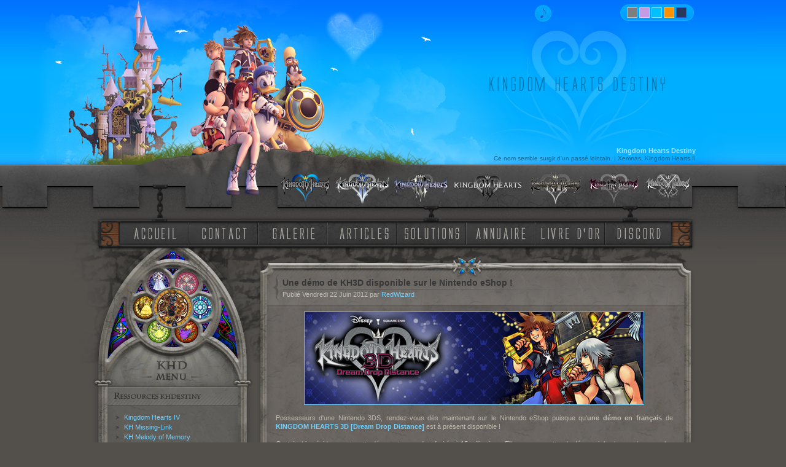

--- FILE ---
content_type: text/html
request_url: https://www.khdestiny.fr/news-1202-Une-demo-de-KH3D-disponible-sur-le-Nintendo-eShop-page-4.html
body_size: 7574
content:

<!DOCTYPE html PUBLIC "-//W3C//DTD XHTML 1.0 Strict//EN" "http://www.w3.org/TR/xhtml1/DTD/xhtml1-strict.dtd">
<html xmlns="http://www.w3.org/1999/xhtml">




<head>

<meta http-equiv="content-Type" content="text/html; charset=iso-8859-1" />
<meta http-equiv="content-style-type" content="text/css" />
<meta http-equiv="content-script-type" content="text/javascript" />
<meta http-equiv="content-language" content="fr" />

<meta name="description" content="Actualit&eacute;s, solutions et discussions autour de la saga Kingdom Hearts." />
<meta name="keywords" content="khdestiny, kh, khd, destiny, kingdom, hearts, kingdom hearts, kingdom hearts 2, kingdom hearts chain of memories, Birth by sleep, kingdom hearts birth by sleep, kingdom hearts 358 days, kingdom hearts 3, bbs, 358, days, coded, terra, aqua, ven, ventus, unbirths, xehanort, maitre, mp3, ost, Square, squaresoft, square enix, actualite, news, nouvelles, solution, soluce, walkthrough, guides, faq, astuces, tips, rpg, game, shark, unversed, quetes, armes, keyblades, chocobos, objets, discussion, forum, avatars, downloads, musique, en, francais, francaises, fr, wallpapers, images, videos, fin, secrete, boss, sephiroth, lecteur, fans, fanarts, fanfics, annuaire, lien, screenshots, artworks,  histoire, historique, utada, hikaru, lyrics, playstation, gba, advance, ps2, trailers, disney, Nomura, 2, ii, 3, iii, fm, re, com, fm +, final mix, organisation, XIII, ordre, ps2" />
<meta name="author" content="RedWizard" />
<meta name="identifier-uRL" content="https://www.khdestiny.fr" />
<meta name="revisit-after" content="3 days" />
<meta name="robots" content="index, follow" />
<meta name="generator" content="NotePad++" />
<meta name="verify-v1" content="0X6XGI6zu27vD4c+rMqCFJqmhR3nXJ1ygJBF1MwOIYo=" />
<meta name="copyright" content="KHDestiny.fr - 2005" />
<meta name="distribution" content="global" />
<meta name="expires" content="never" />
<meta name="owner" content="RedWizard" />
<meta name="publisher" content="RedWizard" />
<meta name="rating" content="general" />
<meta name="date-creation-yyyymmdd" content="20051104" />    
<meta name="category" content="games, jeux, loisirs, jeux vidéo, rpg, internet, jeux de rôle, actualité" />
<meta name="classification" content="games, jeux, loisirs, jeux vidéo, rpg, internet, jeux de rôle, actualité" />
<meta property="og:site_name" content="Kingdom Hearts Destiny" />
<meta name="title" content="KHDestiny -  News - Une démo de KH3D disponible sur le Nintendo eShop !" />


<title>Kingdom Hearts Destiny -  News - Une démo de KH3D disponible sur le Nintendo eShop !</title>

<meta property="og:title" content="KHDestiny -  Une démo de KH3D disponible sur le Nintendo eShop ! Une démo de KH3D disponible sur le Nintendo eShop !" />

<meta property="og:description" content=" Possesseurs d\'une Nintendo 3DS, rendez-vous dès maintenant sur le Nintendo eShop puisque qu\'une démo en français de KINGDOM HEARTS 3D [Dream Drop Distance] est à présent disponible ! 

Gratuite bien évidemment, cette démo est cependant limitée à " />

<link href="/jour/style.css" title="Jour" rel="stylesheet" type="text/css" />
<link href="/crep/style.css" title="Crepuscule" rel="alternate stylesheet" type="text/css" />
<link href="/nuit/style.css" title="Nuit" rel="alternate stylesheet" type="text/css" />
<link href="/aube/style.css" title="Aube" rel="alternate stylesheet" type="text/css" />

<link rel="shortcut icon" href="https://www.khdestiny.fr/favicon.ico" />
<link rel="alternate" type="application/rss+xml" title="-Actualités- KHDestiny.fr" href="rss.xml" />

<script type="text/javascript" src="/js/liens.js"></script>
<script type="text/javascript" src="/js/avatar.js"></script>
<script type="text/javascript" src="/js/prototype.js" ></script>
<script type="text/javascript" src="/js/scriptaculous.js"></script>
<script type="text/javascript" src="/js/diaporama.js"></script>
<script type="text/javascript" src="/js/select_style.js"></script>
<script type="text/javascript">
if (self != top && top.frames[1].name !="mainarea")
top.location = "index.php";
</script>
<meta name="description" content="ActualitÃ©s, solutions, tÃ©lÃ©chargements et discussions autour de la saga Kingdom Hearts." />

<script data-ad-client="ca-pub-8375770028261961" async src="https://pagead2.googlesyndication.com/pagead/js/adsbygoogle.js"></script>
    
</head>

<body>

<div class="bg_header">
<div class="bg_footer">
    <div class="cadre">
        <div class="header">
           <h1>Kingdom Hearts Destiny</h1> 
           <p>Ce nom semble surgir d'un passé lointain. | Xemnas, Kingdom Hearts II</p>
        </div>
    
        <ul class="menu_jeux">
    	    <li><img src="/css/menu_jeux_KH_v4.png" class="no_border" usemap="#map" alt="Menu des jeux" />
			<map name="map">
			<area shape="rect" coords="1,1,85,52" href="kingdom-hearts.html" title="Parcourir la section KINGDOM HEARTS" />
			<area shape="rect" coords="90,1,181,52" href="kingdom-hearts-ii.html" title="Parcourir la section KINGDOM HEARTS II" />
			<area shape="rect" coords="189,1,276,52" href="kingdom-hearts-iii.html" title="Parcourir la section KINGDOM HEARTS III" />
			<area shape="rect" coords="283,1,396,52" href="kingdom-hearts-iv.html" title="Parcourir la section KINGDOM HEARTS IV" />
			<area shape="rect" coords="404,1,494,52" href="kingdom-hearts-hd-1-5-2-5-remix.html" title="Parcourir la section KINGDOM HEARTS HD 1.5+2.5 ReMIX" />
			<area shape="rect" coords="503,1,589,52" href="kingdom-hearts-hd-2-8-final-chapter-prologue.html" title="Parcourir la section KINGDOM HEARTS HD 2.8 Final Chapter Prologue" />
			<area shape="rect" coords="595,1,669,52" href="page-jeux-kh-kingdom-hearts.html" title="Parcourir la page r&eacute;capitulative des jeux KINGDOM HEARTS" />
			</map></li>
        </ul>
        <ul class="menu_rubrique">
			<li>
			<div id="menu_accueil">
			<a id="link_accueil" href="https://www.khdestiny.fr/" title="Accueil"></a>
			<a id="link_contact" href="/contact.html" title="Contact"></a>
			<a id="link_galerie" href="/galerie.html" title="Galerie"></a>
			<a id="link_articles" href="/archives-des-articles.html" title="Articles"></a>
			<a id="link_solutions" href="/solutions.html" title="Solutions"></a>
			<a id="link_annuaire" href="/annuaire.html" title="Annuaire"></a>
			<a id="link_livre" href="/livre-d-or.html" title="Livre d'or"></a>
			<a id="link_forum" href="https://discord.gg/T5Yk4VD" title="Discord" target="_blank"></a>
			</div>
			</li>
        </ul>
        <div class="left_side">
   
<!-- Les menus -->
 
	
       
<div class="fleft_menu">
            <div class="fleft_endmenu">
                <h2>&#160;</h2>
                <div class="fleft_innerend">
                	<h3 id="h3_membres">&#160;</h3>
                    
                 


<ul>

	<li><a href="/kingdom-hearts-iv.html" title="Kingdom Hearts IV">Kingdom Hearts IV</a></li>
	<li><a href="/kingdom-hearts-missing-link.html" title="Kingdom Hearts Missing-Link">KH Missing-Link</a></li>
	<li><a href="/kingdom-hearts-melody-of-memory.html" title="Kingdom Hearts Melody of Memory">KH Melody of Memory</a></li>
	<li><a href="/kingdom-hearts-dark-road.html" title="Kingdom Hearts Dark Road">Kingdom Hearts Dark Road</a></li>
	<li><a href="/kingdom-hearts-iii.html" title="Kingdom Hearts III">Kingdom Hearts III</a></li>
	<li><a href="/kingdom-hearts-vr-experience.html" title="Kingdom Hearts: VR Experience">KH: VR Experience</a></li>
	<li><a href="/kingdom-hearts-hd-2-8-final-chapter-prologue.html" title="Kingdom Hearts HD 2.8 Final Chapter Prologue">KH HD 2.8 FCP</a></li>
	<li><a href="/kingdom-hearts-hd-1-5-2-5-remix.html" title="Kingdom Hearts HD 1.5 + 2.5 ReMIX">KH HD 1.5 + 2.5 ReMIX</a></li>
	<li><a href="/kingdom-hearts-hd-2-5-remix.html" title="Kingdom Hearts HD 2.5 ReMIX">KH HD 2.5 ReMIX</a></li>
	<li><a href="/kingdom-hearts-hd-1-5-remix.html" title="Kingdom Hearts HD 1.5 ReMIX">KH HD 1.5 ReMIX</a></li>
	<li><a href="/kingdom-hearts-x-back-cover.html" title="Kingdom Hearts &#967; Back Cover">Kingdom Hearts &#967; Back Cover</a></li>
		<li><a href="/kingdom-hearts-union-x.html" title="Kingdom Hearts Union &#967;">Kingdom Hearts Union &#967;</a></li>
	<li><a href="/kingdom-hearts-unchained-x.html" title="Kingdom Hearts Unchained &#967;">Kingdom Hearts Unchained &#967;</a></li>
	<li><a href="/kingdom-hearts-x-chi.html" title="Kingdom Hearts &#967; [chi]">Kingdom Hearts &#967; [chi]</a></li>
	<li><a href="/kingdom-hearts-dream-drop-distance-hd.html" title="Kingdom Hearts Dream Drop Distance HD">Kingdom Hearts DDD HD</a></li>
	<li><a href="/kingdom-hearts-3d-dream-drop-distance.html" title="Kingdom Hearts 3D : Dream Drop Distance">Kingdom Hearts 3D</a></li>
	<li><a href="/kingdom-hearts-re-coded.html" title="Kingdom Hearts Re:coded">Kingdom Hearts Re:coded</a></li>
	<li><a href="/kingdom-hearts-coded.html" title="Kingdom Hearts coded">Kingdom Hearts coded</a></li>
	<li><a href="/kingdom-hearts-0-2-birth-by-sleep-a-fragmentary-passage.html" title="Kingdom Hearts 0.2 Birth by Sleep -A Fragmentary Passage">Kingdom Hearts 0.2 BBS</a></li>
	<li><a href="/kingdom-hearts-birth-by-sleep-final-mix.html" title="Kingdom Hearts Birth by Sleep : Final Mix">Kingdom Hearts BbSFM</a></li>
	<li><a href="/kingdom-hearts-birth-by-sleep.html" title="Kingdom Hearts Birth by Sleep">Kingdom Hearts BbS</a></li>
	<li><a href="/kingdom-hearts-358-2-days.html" title="Kingdom Hearts 358/2 Days">Kingdom Hearts 358/2 Days</a></li>
	<li><a href="/kingdom-hearts-ii-final-mix.html" title="Kingdom Hearts II Final Mix">Kingdom Hearts II Final Mix</a></li>
	<li><a href="/kingdom-hearts-ii.html" title="Kingdom Hearts II">Kingdom Hearts II</a></li>
	<li><a href="/kingdom-hearts-re-chain-of-memories.html" title="Kingdom Hearts Re : Chain of Memories">Kingdom Hearts Re:CoM</a></li>
	<li><a href="/kingdom-hearts-chain-of-memories.html" title="Kingdom Hearts Chain of Memories">Kingdom Hearts CoM</a></li>
	<li><a href="/kingdom-hearts-final-mix.html" title="Kingdom Hearts Final Mix">Kingdom Hearts Final Mix</a></li>
	<li><a href="/kingdom-hearts.html" title="Kingdom Hearts">Kingdom Hearts</a></li>
	
</ul>





                </div>
                
                <h3 id="h3_visites">&#160;</h3>
                
                <ul>
                
<li><strong>Total : </strong>5260075</li><li><strong>Aujourdhui : </strong>1314</li><li><strong>Connectés : </strong>28</li>                </ul>
                
		</div>
</div>
<div class="left_menu">
            <div class="left_endmenu">
            <div class="left_headmenu" id="h2_partenaires">
                <h2>Partenaires</h2>


<p><a title="Wiki Kingdom Hearts" href="http://fr.kingdomhearts.wikia.com/" rel="external" onmouseover="partnerBan.src=partnerWikiKH.src;" onmouseout="partnerBan.src=partnerDefault.src;">Wiki KH</a> . <a title="Finaland" href="http://www.finaland.com/" rel="external" onmouseover="partnerBan.src=partnerFinaland.src;" onmouseout="partnerBan.src=partnerDefault.src;">Finaland</a> . <a title="Pika Edition" href="http://www.pika.fr/" rel="external" onmouseover="partnerBan.src=partnerDefault.src;" onmouseout="partnerBan.src=partnerDefault.src;">Pika Edition</a> . <a title="Final Fantasy Destiny" href="http://www.ffdestiny.com/" rel="external" onmouseover="partnerBan.src=partnerDefault.src;" onmouseout="partnerBan.src=partnerDefault.src;">FFDestiny</a> . <a title="Dragon Quest Fan" href="http://www.dragonquest-fan.com/" rel="external" onmouseover="partnerBan.src=partnerDragonQuestFan.src;" onmouseout="partnerBan.src=partnerDefault.src;">Dragon Quest Fan</a> . <a title="Frigiel" href="http://www.youtube.com/user/Frigiel" rel="external" onmouseover="partnerBan.src=partnerFrigiel.src;" onmouseout="partnerBan.src=partnerDefault.src;">Frigiel</a></p>
	
<p class="foot">



<a href="/partenariat.html" id="link_partenaires">Partenariat</a></p>
            </div>
            </div>
            </div>


 		
 
</div>              
                
 <div class="right_side">



		
		<div class="inter">
            <div class="inter_head">
            <div class="inter_foot">
            	<div class="inner_left">
		
		<h2 class="premier">Une démo de KH3D disponible sur le Nintendo eShop !</h2><p class="infos_article">Publié Vendredi 22 Juin 2012 par <a href="contact.html#RedWizard">RedWizard</a></p><p><div align="justify"><center><img src="../img/Autres/news/bann-news-kh3d.png"/></center><p>Possesseurs d'une Nintendo 3DS, rendez-vous dès maintenant sur le Nintendo eShop puisque qu'<b>une démo en français</b> de <a href="kingdom-hearts-3d-dream-drop-distance.html"><b>KINGDOM HEARTS 3D [Dream Drop Distance]</b></a> est à présent disponible ! <br />
<br />
Gratuite bien évidemment, cette démo est cependant limitée à 15 utilisations. Elle vous permettra de découvrir les bases du gameplay à travers un combat contre Ursula (option <i>Initiations</i> sur l'écran-titre) et une partie de la Ville de Traverse (option <i>Commencer</i>). Une bonne manière de vous faire une idée du jeu console en main et de patienter jusqu'au 20 juillet, date de sortie du jeu en Europe.</p></div></p>    
   
		<h3 class="center"><a href="archives-des-news-categories-kingdom-hearts-3ds.html" title="Consulter les news concernant cette catégorie">News concernant cette catégorie</a> . <a href="/archives-des-news.html" title="Consulter toutes les news">Toutes les news</a></h3>

			
<h2 class="commentaires">&#160;</h2>


<script language="JavaScript">

<!--
function verif_form()
	{
 	if (document.KHDestiny_Commentaires.KHDestiny_Commentaire_Auteur.value=="")
 		{
  		alert("Veuillez entrer votre Pseudo.");
  		document.KHDestiny_Commentaires.KHDestiny_Commentaire_Auteur.focus();
  		return false;
 		}
	 if (document.KHDestiny_Commentaires.KHDestiny_Commentaire_Email.value!=="")
	 	{
		 if (document.KHDestiny_Commentaires.KHDestiny_Commentaire_Email.value.indexOf('@')==-1 || document.KHDestiny_Commentaires.KHDestiny_Commentaire_Email.value.indexOf('.')==-1)  
			{
			alert("L'adresse e-mail renseignée n'est pas valide.");
	  		document.KHDestiny_Commentaires.KHDestiny_Commentaire_Email.focus();
	  		return false;
			}
		}
 	if (document.KHDestiny_Commentaires.KHDestiny_Commentaire_Message.value=="")
 		{
  		alert("Vous n'avez rédigé aucun commentaire.");
  		document.KHDestiny_Commentaires.KHDestiny_Commentaire_Message.focus();
  		return false;
 		}
 	if (document.KHDestiny_Commentaires.KHDestiny_Commentaire_Secure.value!=="khdestiny")
		{
  		alert("La vérification anti-bots est vide ou incorrecte. Veuillez renseigner le champs correctement.");
  		document.KHDestiny_Commentaires.KHDestiny_Commentaire_Secure.focus();
  		return false;		
		}
	return true;
	}
//-->

/*function storeCaret(text)
{ // voided
}
*/
function AddText(startTag,defaultText,endTag) 
{
   with(document.KHDestiny_Commentaires.KHDestiny_Commentaire_Message)
   {
      if (KHDestiny_Commentaires.KHDestiny_Commentaire_Message.createTextRange) 
      {
         var text;
         KHDestiny_Commentaires.KHDestiny_Commentaire_Message.focus(KHDestiny_Commentaires.KHDestiny_Commentaire_Message.caretPos);
         KHDestiny_Commentaires.KHDestiny_Commentaire_Message.caretPos = document.selection.createRange().duplicate();
         if(KHDestiny_Commentaires.KHDestiny_Commentaire_Message.caretPos.text.length>0)
         {
            //gère les espace de fin de sélection. Un double-click sélectionne le mot
            //+ un espace qu'on ne souhaite pas forcément...
            var sel = KHDestiny_Commentaires.KHDestiny_Commentaire_Message.caretPos.text;
            var fin = '';
            while(sel.substring(sel.length-1, sel.length)=='')
            {
               sel = sel.substring(0, sel.length-1)
               fin += '';
            }
            KHDestiny_Commentaires.KHDestiny_Commentaire_Message.caretPos.text = startTag + sel + endTag + fin;
         }
         else
            KHDestiny_Commentaires.KHDestiny_Commentaire_Message.caretPos.text = startTag+defaultText+endTag;
      }
      else KHDestiny_Commentaires.KHDestiny_Commentaire_Message.value += startTag+defaultText+endTag;
   }
}

</script>



<form style="width: 100%;" action="#commentaires" method="post" name="KHDestiny_Commentaires" onsubmit="return verif_form()">


<fieldset class="avatars_gauche">
<legend><strong>Choix d'avatars :</strong></legend>
(Cliquez sur l'image pour choisir votre avatar)<br /><br />
<div class="scrollable"><script language="javascript" type="text/javascript"> 
function copyclip(text)
	{
	window.clipboardData.setData('Text', text);
	}
</script>

<img src="/images/avatars/0.jpg" onclick="javascript: choisirAvatar(0);" alt="Cliquez sur l'image pour choisir votre avatar !" />
	<img src="/images/avatars/1.jpg" onclick="javascript: choisirAvatar(1);" alt="Cliquez sur l'image pour choisir votre avatar !" />
	<img src="/images/avatars/2.jpg" onclick="javascript: choisirAvatar(2);" alt="Cliquez sur l'image pour choisir votre avatar !" />
	<img src="/images/avatars/3.jpg" onclick="javascript: choisirAvatar(3);" alt="Cliquez sur l'image pour choisir votre avatar !" />
	<img src="/images/avatars/4.jpg" onclick="javascript: choisirAvatar(4);" alt="Cliquez sur l'image pour choisir votre avatar !" />
	<img src="/images/avatars/5.jpg" onclick="javascript: choisirAvatar(5);" alt="Cliquez sur l'image pour choisir votre avatar !" />
	<img src="/images/avatars/6.jpg" onclick="javascript: choisirAvatar(6);" alt="Cliquez sur l'image pour choisir votre avatar !" />
	<img src="/images/avatars/7.jpg" onclick="javascript: choisirAvatar(7);" alt="Cliquez sur l'image pour choisir votre avatar !" />
	<img src="/images/avatars/8.jpg" onclick="javascript: choisirAvatar(8);" alt="Cliquez sur l'image pour choisir votre avatar !" />
	<img src="/images/avatars/9.jpg" onclick="javascript: choisirAvatar(9);" alt="Cliquez sur l'image pour choisir votre avatar !" />
	<img src="/images/avatars/10.jpg" onclick="javascript: choisirAvatar(10);" alt="Cliquez sur l'image pour choisir votre avatar !" />
	<img src="/images/avatars/11.jpg" onclick="javascript: choisirAvatar(11);" alt="Cliquez sur l'image pour choisir votre avatar !" />
	<img src="/images/avatars/12.jpg" onclick="javascript: choisirAvatar(12);" alt="Cliquez sur l'image pour choisir votre avatar !" />
	<img src="/images/avatars/13.jpg" onclick="javascript: choisirAvatar(13);" alt="Cliquez sur l'image pour choisir votre avatar !" />
	<img src="/images/avatars/14.jpg" onclick="javascript: choisirAvatar(14);" alt="Cliquez sur l'image pour choisir votre avatar !" />
	</div>
</fieldset>

<fieldset style="margin-bottom:2px; width:60%;">
<legend><strong>Identification :</strong></legend>

<div style="float:left; padding-top:3px; padding-right:5px; padding-bottom:40px;">
<input id="KHDestiny_Commentaire_Avatar" name="KHDestiny_Commentaire_Avatar" type="hidden" 
value="" />
<img id="imgAvatar" src="../images/avatars/0.jpg" />
</div>



<label for="KHDestiny_Commentaire_Auteur"><strong>Auteur :</strong></label><br />
<input type="text" name="KHDestiny_Commentaire_Auteur" id="KHDestiny_Commentaire_Auteur" value="" size="30" maxlength="30">

<br /><br />

<label for="KHDestiny_Commentaire_Email"><strong>E-mail :</strong></label><br />
<input type="email" name="KHDestiny_Commentaire_Email" id="KHDestiny_Commentaire_Email" value="" size="30" maxlength="50">

<br /><br />

<label for="KHDestiny_Commentaire_Message"><strong>Commentaire :</strong><br />(ne pas inclure de guillemets dans votre message)</label><br />
<textarea name="KHDestiny_Commentaire_Message" id="KHDestiny_Commentaire_Message" cols="45" rows="5"></textarea>

<br /><br /><br />

<label for="KHDestiny_Commentaire_Secure">
Veuillez entrer le mot <strong>khdestiny</strong> puis cliquez sur <em>Envoyer</em> :
</label><br />

<input id="KHDestiny_Commentaire_Secure" type="text" name="KHDestiny_Commentaire_Secure" size="9" maxlength="9" />
<input type="hidden" name="KHDestiny_Commentaire_Nom" value="1202" />:: 
<input type="submit" name="KHDestiny_Commentaire" value="Envoyer" />


</fieldset>

</form>










<p style="clear:both;">Page : <a href="news-1202-Une-demo-de-KH3D-disponible-sur-le-Nintendo-eShop.html">1</a> . <a href="news-1202-Une-demo-de-KH3D-disponible-sur-le-Nintendo-eShop-page-2.html">2</a> . <a href="news-1202-Une-demo-de-KH3D-disponible-sur-le-Nintendo-eShop-page-3.html">3</a> . <a href="news-1202-Une-demo-de-KH3D-disponible-sur-le-Nintendo-eShop-page-4.html">4</a> . <a href="news-1202-Une-demo-de-KH3D-disponible-sur-le-Nintendo-eShop-page-5.html">5</a> . <a href="news-1202-Une-demo-de-KH3D-disponible-sur-le-Nintendo-eShop-page-6.html">6</a> . </p>


	
	<div class="commentaires"><span class="auteurs"><strong>RedWizard</strong> a commenté le 22-06-2012 à 21:42 :</span>    
	

<p><img class="avatars" alt="Avatar" src="../images/avatars/7.jpg" /></p>
<p class="textes">@ventus56 : il faut aller sur le Nintendo eShop avec ta
3DS connect&eacute;e &agrave; internet. Tu vas ensuite
sur l'onglet &quot;D&eacute;mos&quot; dans l'eShop et
la d&eacute;mo est l&agrave; !</p>

</div>

	
	
	
	<div class="commentaires"><span class="auteurs"><strong>ventus56</strong> a commenté le 22-06-2012 à 20:46 :</span>    
	

<p><img class="avatars" alt="Avatar" src="../images/avatars/13.jpg" /></p>
<p class="textes">Je peux parraitre un peu bete mais commment fait on
pour jouer a la demo??? =(</p>

</div>

	
	
	
	<div class="commentaires"><span class="auteurs"><strong>RiYuPai</strong> a commenté le 22-06-2012 à 18:59 :</span>    
	

<p><img class="avatars" alt="Avatar" src="../images/avatars/14.jpg" /></p>
<p class="textes">Je ne suis d&eacute;&ccedil;ue que par une chose : la
dur&eacute;e de la d&eacute;mo... A moins que je ne
sois all&eacute;e droit au but sans m'en rendre
compte...</p>

</div>

	
	
	
	<div class="commentaires"><span class="auteurs"><strong>sisyphe</strong> a commenté le 22-06-2012 à 18:46 :</span>    
	

<p><img class="avatars" alt="Avatar" src="../images/avatars/1.jpg" /></p>
<p class="textes">que 15 utilisation?.... c'est peu!<br />
<br />
enfin cette demo qui arrive comme par magie vien de
rendre ma journ&eacute;e biiiien meilleure!!</p>

</div>

	
	
	
	<div class="commentaires"><span class="auteurs"><a href="mailto:&#106;&#117;&#106;&#117;&#98;&#111;&#115;&#115;&#57;&#51;&#52;&#50;&#48;&#64;&#104;&#111;&#116;&#109;&#97;&#105;&#108;&#46;&#102;&#114;" title="Ecrire à sora93"><strong>sora93</strong></a> a commenté le 22-06-2012 à 17:48 :</span>    
	

<p><img class="avatars" alt="Avatar" src="../images/avatars/0.jpg" /></p>
<p class="textes">nice <img src="../smiley/sourire.gif" title=":)"
alt=":)" />  <img src="../smiley/content.gif"
title=":^^" alt=":^^" />  <img
src="../smiley/heureux.gif" title=":^_^" alt=":^_^" /> 
<img src="../smiley/ok.gif" title=":ok" alt=":ok" /> </p>

</div>

	
	
	
	<div class="commentaires"><span class="auteurs"><strong>Evlovdog</strong> a commenté le 22-06-2012 à 16:42 :</span>    
	

<p><img class="avatars" alt="Avatar" src="../images/avatars/7.jpg" /></p>
<p class="textes">MAGNIFIIIIQUE ! Mais on ne peut pas tester avec Riku ?
<img src="../smiley/siffle.gif" title=":o" alt=":o" /> </p>

</div>

	
	
	
	<div class="commentaires"><span class="auteurs"><a href="mailto:&#118;&#97;&#110;&#105;&#116;&#97;&#115;&#104;&#97;&#100;&#109;&#97;&#116;&#117;&#114;&#105;&#64;&#103;&#109;&#97;&#105;&#108;&#46;&#99;&#111;&#109;" title="Ecrire à Shad Maturi"><strong>Shad Maturi</strong></a> a commenté le 22-06-2012 à 15:29 :</span>    
	

<p><img class="avatars" alt="Avatar" src="../images/avatars/0.jpg" /></p>
<p class="textes">du fond du coeur: MERCI POUR CETTE NEWS KHDESTINY !!!
Je vous revoudrez cette &ccedil;a ! ^^</p>

</div>

	
	
	
	<div class="commentaires"><span class="auteurs"><strong>Lyra-Chan</strong> a commenté le 22-06-2012 à 14:02 :</span>    
	

<p><img class="avatars" alt="Avatar" src="../images/avatars/3.jpg" /></p>
<p class="textes">Oh MY... O.O<br />
Le syst&egrave;me de fluidit&eacute; est tellement
EPIQUE ! *o*<br />
Et les esprits sont so kawaii ! Je veux garder le chat
!! xD<br />
Enfin bref, une tr&egrave;s bonne impression pour moi,
je suis encore plus impatiente que le jeu sorte !
&amp;#9829;o&amp;#9829;</p>

</div>

	
	
	
	<div class="commentaires"><span class="auteurs"><a href="mailto:&#114;&#101;&#113;&#117;&#105;&#101;&#109;&#95;&#111;&#102;&#95;&#112;&#97;&#110;&#100;&#111;&#114;&#97;&#64;&#104;&#111;&#116;&#109;&#97;&#105;&#108;&#46;&#102;&#114;" title="Ecrire à Kurumi"><strong>Kurumi</strong></a> a commenté le 22-06-2012 à 13:59 :</span>    
	

<p><img class="avatars" alt="Avatar" src="../images/avatars/11.jpg" /></p>
<p class="textes">Je viens de la t&eacute;l&eacute;charger et je suis
vraiment pas d&eacute;&ccedil;ue ! Le jeu a l'air plus
que parfait. J'ai eu aucun mal d&egrave;s le
d&eacute;but &agrave; me mettre dans le bain, donc,
reste plus qu'&agrave; avoir les sous &amp; d'acheter !
:3</p>

</div>

	
	
	
	<div class="commentaires"><span class="auteurs"><strong>Shiru</strong> a commenté le 22-06-2012 à 13:22 :</span>    
	

<p><img class="avatars" alt="Avatar" src="../images/avatars/1.jpg" /></p>
<p class="textes">Int&eacute;ressant ! Vivement que je rentre du job pour
tester &ccedil;a ! Par contre, dommage que c'est
limit&eacute; &agrave; 15 utilisations. <br />
<br />
Vos croyez que c'est possible de retirer la
d&eacute;mo, puis la re-t&eacute;l&eacute;chargez et de
nouveau avoir acc&egrave;s aux 15 essais ?</p>

</div>

	
	  </div>
                <div class="inner_right"></div>
			
		<div class="clear"></div>
            </div>
            </div>	
            </div>                
		
 </div>
  <div class="clear"></div>
    </div>
<div class="footer">
    <h2>&#160;</h2>
    <div class="left">
         
        <ul>
       
            
<li><a href="/kingdom-hearts.html" title="Kingdom Hearts">Kingdom Hearts</a> | <a href="/kingdom-hearts-final-mix.html" title="Kingdom Hearts">Final Mix</a></li>
<li><a href="/kingdom-hearts-chain-of-memories.html" title="Kingdom Hearts CoM">Kingdom Hearts CoM</a> | <a href="/kingdom-hearts-re-chain-of-memories.html" title="Kingdom Hearts CoM">Re:CoM</a></li>
<li><a href="/kingdom-hearts-ii.html" title="Kingdom Hearts II">Kingdom Hearts II</a> | <a href="/kingdom-hearts-ii-final-mix.html" title="Kingdom Hearts II">Final Mix</a></li>
<li><a href="/kingdom-hearts-re-coded.html" title="Kingdom Hearts Re:Coded">Kingdom Hearts Re:Coded</a> | <a href="/kingdom-hearts-coded.html" title="Kingdom Hearts Re:Coded">Coded</a></li>
<li><a href="/kingdom-hearts-358-2-days.html" title="Kingdom Hearts 358/2 Days">Kingdom Hearts 358/2 Days</a></li>
<li><a href="/kingdom-hearts-birth-by-sleep.html" title="Kingdom Hearts Birth by Sleep">Kingdom Hearts Birth by Sleep</a> | <a href="/kingdom-hearts-birth-by-sleep-final-mix.html" title="Kingdom Hearts Birth by Sleep">Final Mix</a></li>
<li><a href="/kingdom-hearts-3d-dream-drop-distance.html" title="Kingdom Hearts 3D : Dream Drop Distance">Kingdom Hearts 3D Dream Drop Distance</a></li>
<li><a href="/kingdom-hearts-hd-1-5-remix.html" title="Kingdom Hearts HD 1.5 ReMIX">Kingdom Hearts HD 1.5 ReMIX</a> | <a href="/kingdom-hearts-hd-2-5-remix.html" title="Kingdom Hearts HD 2.5 ReMIX">2.5 ReMIX</a></li>
<li><a href="/kingdom-hearts-x-chi.html" title="Kingdom Hearts &#967; [chi]">Kingdom Hearts &#967; [chi]</a> | <a href="/kingdom-hearts-unchained-x.html" title="Kingdom Hearts Unchained &#967;">Unchained &#967;</a></li>
<li><a href="/kingdom-hearts-iii.html" title="Kingdom Hearts III">Kingdom Hearts III</a></li>
        </ul>
    </div>
    <div class="right">
        <p>&copy; 2005/2023 - KHDestiny<br />
        &copy; Design et Integration par Agence Web DantSu</p>
        
        <p class="menu_alter"><a href="https://www.khdestiny.fr">Accueil</a> | <a href="/archives-des-news.html">Actualit&eacute;s</a> | <a href="/archives-des-articles.html">Dossiers</a> | 
        <a href="https://www.square-enix-boutique.com/?utm_source=site_khdestiny&utm_medium=lien_generique&utm_campaign=communaute_ff">Boutique</a> | <a href="https://discord.gg/T5Yk4VD" target="_blank">Discord</a> | <a href="/galerie.html">Galerie</a> | 
        <a href="/rss.xml">RSS</a> | <a href="/termes.html">Termes d'utilisation</a></p>
    </div>

</div>
</div>
</div>

<ul class="style_change">

	<li id="hora"><a title="Changer le skin suivant l'heure." href="javascript: changeStyle.change('1');"></a></li>
    <li id="aube"><a title="Skin Aube" href="javascript: changeStyle.change('2');"></a></li>
    <li id="jour"><a title="Skin Jour" href="javascript: changeStyle.change('3');"></a></li>
    <li id="crep"><a title="Skin Cr&eacute;puscule" href="javascript: changeStyle.change('4');"></a></li>
    <li id="nuit"><a title="Skin Nuit" href="javascript: changeStyle.change('5');"></a></li>
    
</ul>


<a id="player" href="/musiques-album-khdestiny.html"></a>

<script>
  (function(i,s,o,g,r,a,m){i['GoogleAnalyticsObject']=r;i[r]=i[r]||function(){
  (i[r].q=i[r].q||[]).push(arguments)},i[r].l=1*new Date();a=s.createElement(o),
  m=s.getElementsByTagName(o)[0];a.async=1;a.src=g;m.parentNode.insertBefore(a,m)
  })(window,document,'script','https://www.google-analytics.com/analytics.js','ga');

  ga('create', 'UA-90869306-1', 'auto');
  ga('send', 'pageview');

</script>
  


</body>
</html>

--- FILE ---
content_type: text/html; charset=utf-8
request_url: https://www.google.com/recaptcha/api2/aframe
body_size: 266
content:
<!DOCTYPE HTML><html><head><meta http-equiv="content-type" content="text/html; charset=UTF-8"></head><body><script nonce="cJ8_xfiRzI5z3cmazTxwOA">/** Anti-fraud and anti-abuse applications only. See google.com/recaptcha */ try{var clients={'sodar':'https://pagead2.googlesyndication.com/pagead/sodar?'};window.addEventListener("message",function(a){try{if(a.source===window.parent){var b=JSON.parse(a.data);var c=clients[b['id']];if(c){var d=document.createElement('img');d.src=c+b['params']+'&rc='+(localStorage.getItem("rc::a")?sessionStorage.getItem("rc::b"):"");window.document.body.appendChild(d);sessionStorage.setItem("rc::e",parseInt(sessionStorage.getItem("rc::e")||0)+1);localStorage.setItem("rc::h",'1770024652354');}}}catch(b){}});window.parent.postMessage("_grecaptcha_ready", "*");}catch(b){}</script></body></html>

--- FILE ---
content_type: text/css
request_url: https://www.khdestiny.fr/crep/style.css
body_size: 1839
content:
@import url("../css/style.css");

.left_side .fleft_menu h3 { color: #565653; }
.left_side h2 { color: #4c4b49; }

.header h1 { color: #ffa961; }
.header p { color: #a23500; }
a { color: #f7a80c; }
a:hover { color: #ffd200; }
.left_side p, .left_side strong, .inter h3 { color: #c4c1bb; }
.left_side li { color: #fefefe; }
.actu .news p, .maj .news p { color: #9f9b93; }
.dossier .news p, .dossier .news ul li, .maj .news ul li, .maj .news h3, .agenda li, .boutique .news li, .inter p, .inter ul, .inter blockquote, .inter table, .inter form, .inter .auteurs { color: #beb9ae; }
.boutique .news li em { color: #8cb048;}
.boutique .news li em.red { color: #c54242;}
.footer li, .footer p { color: #86827d; }
ul.menu_jeux li a, ul.menu_jeux li a:hover, ul.menu_rubrique li a, ul.menu_rubrique li a:hover { color: #2f2f2f; }
.right_side h2, #affiche_lien a, #affiche_lien a:hover { color: #78746e; }
.link li a, .link li a:hover { color: #56514d; }
.maj h2, .agenda h2, .boutique h2 { color: #524e47; }
.inter h2 { color: #282827; }
.actu p.commentaires span, .maj p.commentaires span { color: #2c2c2c; }


.maj .separation { border-bottom: dashed 1px #2f2d2a; }
.inter h3 { border-bottom: solid 1px #c4c1bb; }
.inter img { border: solid 1px #f7a80c; }


table.contenu_page 
{
	border-collapse:collapse;
    width: 90%;
}

table.contenu_page td
{
	border: 1.5px solid #333035;
	padding: 4px;
	text-align:center;
}

table.contenu_page th
{
	border: 1.5px solid #333035;
	padding: 5px;
	text-align:center;
	color: #A19FA2;
}

table.contenu_page2 
{
	border-collapse:collapse;
    width: 90%;
}

table.contenu_page2 td
{
	border: 1.5px solid #333035;
	padding: 4px;
	text-align:left;
}

table.contenu_page2 th
{
	border: 1.5px solid #333035;
	padding: 5px;
	text-align:center;
	color: #A19FA2;
}

table.table1 
{
	border-collapse:collapse;
    width: 91%;
	border: 0 none;
	margin: auto;
}

table.table1 td
{
	border: 0 none;
	padding: 4px;
}


ul.style_change li#hora a, ul.style_change li#hora a:hover {
	background-color: #7e7e7e;
	color: #7e7e7e;
	border-color: #bdbdbd;
}
ul.style_change li#aube a, ul.style_change li#aube a:hover {
	background-color: #c49be4;
	color: #c49be4;
	border-color: #e0c8f2;
}
ul.style_change li#jour a, ul.style_change li#jour a:hover {
	background-color: #00c0ff;
	color: #00c0ff;
	border-color: #80e0ff;
}
ul.style_change li#crep a, ul.style_change li#crep a:hover {
	background-color: #ff9000;
	color: #ff9000;
	border-color: #ffc844;
}
ul.style_change li#nuit a, ul.style_change li#nuit a:hover {
	background-color: #2a385d;
	color: #2a385d;
	border-color: #2a56c8;
}





body {
	background-color: #42403d;
	background-image: url(background.jpg);
}
.bg_header { background-image: url(header.png); }
.bg_footer { background-image: url(footer.jpg); }
.cadre { background-image: url(header.png); }

#jeux_1 { background-image: url(menus/logos/i.png); -background-image: url(menus/logos/i.gif); }
#jeux_2 { background-image: url(menus/logos/com.png); -background-image: url(menus/logos/com.gif); }
#jeux_3 { background-image: url(menus/logos/ii.png); -background-image: url(menus/logos/ii.gif); }
#jeux_4 { background-image: url(menus/logos/rc.png); -background-image: url(menus/logos/rc.gif); }
#jeux_5 { background-image: url(menus/logos/358-2_day.png); -background-image: url(menus/logos/358-2_day.gif); }
#jeux_6 { background-image: url(menus/logos/bos.png); -background-image: url(menus/logos/bos.gif); }
#jeux_7 { background-image: url(menus/logos/3d.png); -background-image: url(menus/logos/3d.gif); }
#jeux_8 { background-image: url(menus/logos/jkh.png); -background-image: url(menus/logos/jkh.gif); }
#jeux_9 { background-image: url(menus/logos/iii.png); -background-image: url(menus/logos/iii.gif); }

#lien_1 { background-image: url(menus/menu/accueil.gif); }
#lien_2 { background-image: url(menus/menu/contact.gif); }
#lien_3 { background-image: url(menus/menu/galerie.gif); }
#lien_4 { background-image: url(menus/menu/articles.gif); }
#lien_5 { background-image: url(menus/menu/solution.gif); }
#lien_6 { background-image: url(menus/menu/annuaire.gif); }
#lien_7 { background-image: url(menus/menu/livre_or.gif); }
#lien_8 { background-image: url(menus/menu/forum.gif); }


.left_side .fleft_menu { background-image: url(menus/fleft_fondmenu.gif); }
.left_side .fleft_menu .fleft_endmenu { background-image: url(menus/fleft_endmenu.png); }
.left_side .fleft_menu .fleft_innerend { background-image: url(menus/fleft_endmenu.gif); }
#h3_membres { background-image: url(menus/fleft_membres.gif); }
#h3_visites { background-image: url(menus/fleft_visites.gif); }

.left_side ul li, .maj .news ul li, .inter ul li { background-image: url(menus/left_puce.gif); }
.left_side .left_menu { background-image: url(menus/left_fondmenu.gif); }
.left_side .left_menu .left_endmenu { background-image: url(menus/left_endmenu.png); }
#h2_partenaires { background-image: url(menus/left_partenaires.png); }
#link_partenaires2 { background-image: url(menus/left_partenariat.gif); }


#affiche_lien a { background-image: url(accueil/affiche.png); -background-image: url(accueil/affiche.gif); }
.link { background-image: url(accueil/link4.png); }
#link_communaute2 a { background-image: url(accueil/link_communaute.png); }
#link_se a { background-image: url(accueil/link_se.gif); }
#link_disney a { background-image: url(accueil/link_disney.gif); }
#link_youtube2 a { background-image: url(accueil/youtube.png); }
#link_facebook2 a { background-image: url(accueil/facebook.png); }
#link_twitter2 a { background-image: url(accueil/twitter.png); }
#link_google2 a { background-image: url(accueil/google+.png); }

.actu { background-image: url(accueil/actu_body.gif); }
.actu_head { background-image: url(accueil/actu_head.png); }
.actu_foot { background-image: url(accueil/actu_end.png); -background-image: url(accueil/actu_end.gif); }
#actu_actualites2 { background-image: url(accueil/actu_actualites.gif); }
#actu_rss2 { background-image: url(accueil/actu_rss.gif); }
.actu .news p.commentaires span, .maj .news p.commentaires span { background-image: url(accueil/commentaires.gif); }


.dossier { background-image: url(accueil/dossier_body.gif); }
.dossier_head { background-image: url(accueil/dossier_head.png); }
.dossier_foot { background-image: url(accueil/dossier_end.png); -background-image: url(accueil/dossier_end.gif); }
#dossier_dossiers2 { background-image: url(accueil/dossier_dossiers.gif); }
#dossier_rss2 { background-image: url(accueil/dossier_rss.gif); }

.maj, .agenda { background-image: url(accueil/maj_body.gif); }
.maj_head, .agenda_head { background-image: url(accueil/maj_head.png); }
.maj_foot, .agenda_foot { background-image: url(accueil/maj_foot.gif); }
#maj_maj2 { background-image: url(accueil/maj_maj.gif); }
#agenda_agenda { background-image: url(accueil/agenda_agenda.gif); }


.agenda_head { background-image: url(accueil/agenda_head.png); }
.agenda_foot { background-image: url(accueil/agenda_foot.gif); }

.boutique { background-image: url(accueil/boutique_body.gif); }
.boutique_head { background-image: url(accueil/boutique_head.png); }
.boutique_foot { background-image: url(accueil/boutique_foot.gif); }
#boutique_boutique2 { background-image: url(accueil/boutique_boutique.gif); }

.inter { background-image: url(inter/body.gif); }
.inter_head { background-image: url(inter/head.png); }
.inter_foot { background-image: url(inter/foot.png); }
.inter h2 { background-image: url(inter/h2.png); }
.inter h2.commentaires { background-image: url(inter/commentaires.png); }

ul.style_change { background-image: url(menus/skins.gif); }

a.button { background-image: url(accueil/button.gif); }

#player { background-image: url(menus/player.gif); width: 19px; height:25px; margin-bottom: 5px;}

.drop 
{
background: url(../css/passage_crepuscule.png) no-repeat;
width: 99px;
height: 50px;

position:fixed;
right: 5px;
    bottom: 5px;
	
}

#menu_accueil {
    width: 904px;
    height: 36px;
    background-image: url(menus/menu/menu_accueil.gif);
    position:relative;
}
a#link_accueil, a#link_contact, a#link_galerie, a#link_articles, a#link_solutions, a#link_annuaire, a#link_livre, a#link_forum {
    display: block;
    overflow: hidden;
    position: absolute;   
    background: transparent;
}
#link_accueil {
    left: 0px;
    width: 110px;
    height: 30px;
}
#link_contact {
    left: 121px;
    top: 0px;
    width: 110px;
    height: 30px;
}
#link_galerie {
    left: 230px;
    top: 0px;
    width: 110px;
    height: 30px;   
}
#link_articles {
    left: 348px;
    top: 0px;
    width: 110px;
    height: 30px;
}
#link_solutions {
    left: 458px;
    top: 0px;
    width: 110px;
    height: 30px;
}
#link_annuaire {
    left: 560px;
    top: 0px;
    width: 110px;
    height: 30px;
}
#link_livre {
    left: 690px;
    top: 0px;
    width: 100px;
    height: 30px;
}
#link_forum {
    left: 800px;
    top: 0px;
    width: 100px;
    height: 30px;
}